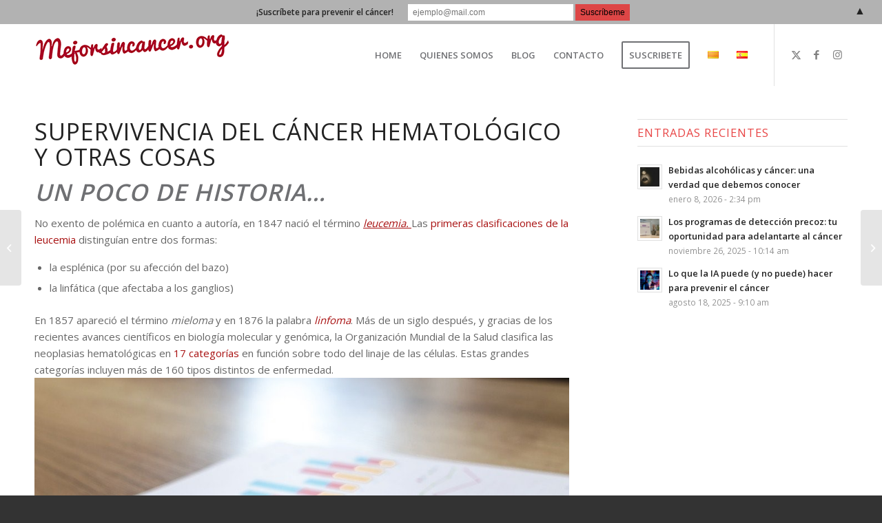

--- FILE ---
content_type: text/css
request_url: https://mejorsincancer.org/wp-content/uploads/dynamic_avia/avia_posts_css/post-4330.css?ver=ver-1768955319
body_size: 108
content:
.flex_column.av-6sfmy-0989b3949e99af8d4a41e9ee3b94dec1{
border-radius:0px 0px 0px 0px;
padding:0px 0px 0px 0px;
}

